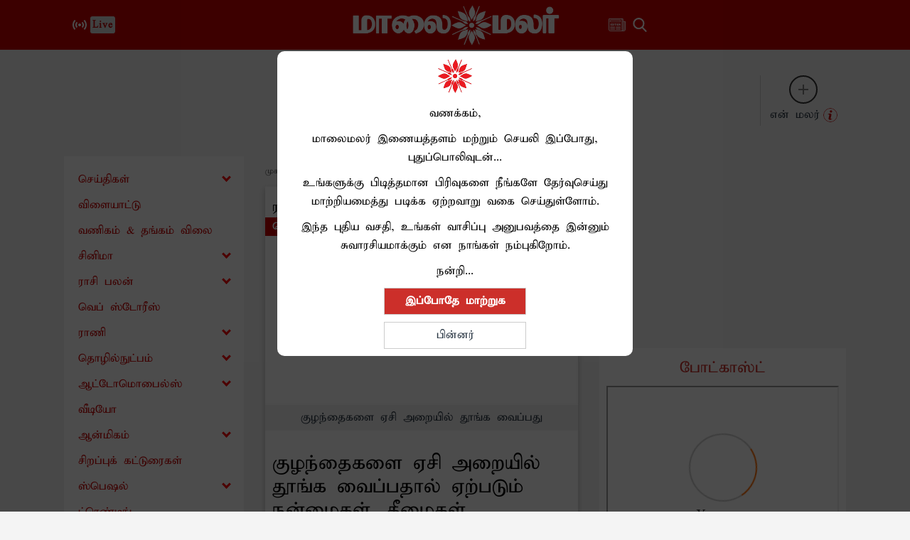

--- FILE ---
content_type: image/svg+xml
request_url: https://www.maalaimalar.com/images/info-tooltip.svg
body_size: 636
content:
<?xml version="1.0" encoding="UTF-8"?><svg id="Layer_1" xmlns="http://www.w3.org/2000/svg" viewBox="0 0 126.8 126.8"><defs><style>.cls-1{fill:#cb0000;}.cls-2{fill:none;stroke:#cb0000;stroke-miterlimit:10;stroke-width:5px;}</style></defs><circle class="cls-2" cx="63.51" cy="63.4" r="60.9"/><path class="cls-1" d="M78.8,96.56c-.4,1.57-.72,2.95-1.13,4.29-.09,.29-.48,.59-.8,.69-3.79,1.26-7.52,2.84-11.41,3.62-4.73,.95-9.51,.74-13.74-2.23-3.3-2.32-4.72-5.47-4.52-9.46,.34-6.72,2.99-12.89,4.59-19.31,.94-3.76,1.97-7.54,2.42-11.38,.47-3.98-1.58-5.84-5.6-5.62-1.79,.1-3.55,.6-5.32,.94-.56,.11-1.11,.33-1.86,.55,.39-1.57,.69-2.95,1.09-4.3,.11-.36,.48-.78,.82-.91,5.72-2.05,11.35-4.42,17.65-4.04,5.37,.32,10.31,3.55,11.14,8.33,.52,2.99,.32,6.29-.37,9.26-1.56,6.72-3.68,13.31-5.44,19.98-.51,1.94-.72,3.99-.82,6.01-.13,2.54,1.1,4.04,3.57,4.56,2.97,.63,5.89,.28,8.74-.74,.24-.08,.48-.13,.99-.27Z"/><path class="cls-1" d="M79.73,30.65c-.06,4.08-1.93,6.81-5.16,8.63-4.35,2.45-9.53,1.86-13.29-1.43-4.42-3.86-4.14-10.64,.59-14.3,6.28-4.87,15.82-2.03,17.59,5.24,.17,.69,.21,1.4,.27,1.85Z"/></svg>